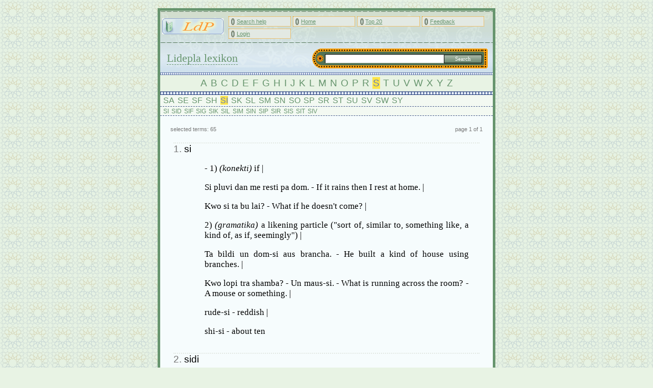

--- FILE ---
content_type: text/html; charset=UTF-8
request_url: http://www.lingwadeplaneta.info/glossword/index.php?a=list&d=24&t=dict&w1=S&w2=SI
body_size: 5785
content:
<?xml version="1.0" encoding="UTF-8"?> <!DOCTYPE html PUBLIC "-//W3C//DTD XHTML 1.1//EN" "http://www.w3.org/TR/xhtml11/DTD/xhtml11.dtd"> <html xmlns="http://www.w3.org/1999/xhtml" xml:lang="en" dir="ltr"> <head> <title>SI&#32;-&#32;Lidepla lexikon</title> <meta http-equiv="Content-Type" content="text/html; charset=UTF-8" /> <meta name="generator" content="Glossword version 1.8.3" /> <meta name="description" content="Lingwa de Planeta lexikon - multilingwa-ney onlain lexikon de LdP" /> <meta name="keywords" content="Lidepla lexikon, 0, dictionary, glossary" /> <meta name="robots" content="noarchive" /> <link rel="stylesheet" href="/glossword/css.php?t=gw-bedroom&amp;dir=ltr" type="text/css" /> <script type="text/javascript" src="/glossword/gw_temp/t/gw_bedroom/scripts.js"></script> </head> <body> <div class="gw-bedroom"> <div class="bgtop"> <div class="hr4"></div> <table cellspacing="0" cellpadding="4" border="0" width="100%"> <tbody> <tr> <td style="width:1%"> <a href="/glossword/index.php" class="plain"><img src="/glossword/gw_temp/t/gw_bedroom/logo.gif" width="120" height="31" alt="to main page"/></a> </td> <td style="text-align:center" class="xt"> <div class="navtop"><a href="/glossword/index.php?a=viewpage&amp;id=3">Search help</a>&#32;<a href="/glossword/index.php?a=viewpage&amp;id=6">Home</a>&#32;<a href="/glossword/index.php?a=viewpage&amp;id=2">Top 20</a>&#32;<a href="/glossword/index.php?a=viewpage&amp;id=1">Feedback</a>&#32;<a href="/glossword/index.php?a=viewpage&amp;id=4">Login</a></div> </td> </tr> </tbody> </table> <div class="hr4"></div> <table cellspacing="0" cellpadding="5" border="0" width="100%"> <tbody> <tr style="height:55px"> <td style="padding-left:0.6em;width:45%" class="xw"> <a href="/glossword/index.php?a=index&amp;d=24">Lidepla lexikon</a> </td> <td style="padding-right:0.6em"> <div class="box-search"> <form id="gw" action="/glossword/index.php" method="get" style="margin:0" accept-charset="utf-8" enctype="application/x-www-form-urlencoded"> <table cellspacing="0" cellpadding="0" border="0" width="100%"> <tbody> <tr> <td style="width:25px; height:39px; background: url(/glossword/gw_temp/t/gw_bedroom/srch1.png) repeat-x"></td> <td style="background: url(/glossword/gw_temp/t/gw_bedroom/srch2.png) repeat-x"> <input style="width:98%" class="input" size="28" name="q" maxlength="128" value="" /></td> <td style="background: url(/glossword/gw_temp/t/gw_bedroom/srch2.png) repeat-x;width:5%"><input class="submitok" name="search" type="submit" alt="Search" value="Search" /></td> <td style="width:11px; height:39px; background: url(/glossword/gw_temp/t/gw_bedroom/srch3.png) repeat-x"> </td> </tr> </tbody> </table> <div> <input type="hidden" name="srch[adv]" value="all" /> <input type="hidden" name="srch[by]" value="d" /> <input type="hidden" name="srch[in]" value="-1" /> <input type="hidden" name="a" value="srch" /> <input type="hidden" name="d" value="24" /> <input type="hidden" value="" name="sid" /> </div> </form> </div> </td> </tr> </tbody> </table> </div> <div style="font-size:0px;height:5px;background:#44588B url(/glossword/gw_temp/t/gw_bedroom/bg_az1.png) repeat-x"></div> <div class="az"><a href="/glossword/index.php?a=list&amp;d=24&amp;t=dict&amp;w1=A">A</a> <a href="/glossword/index.php?a=list&amp;d=24&amp;t=dict&amp;w1=B">B</a> <a href="/glossword/index.php?a=list&amp;d=24&amp;t=dict&amp;w1=C">C</a> <a href="/glossword/index.php?a=list&amp;d=24&amp;t=dict&amp;w1=D">D</a> <a href="/glossword/index.php?a=list&amp;d=24&amp;t=dict&amp;w1=E">E</a> <a href="/glossword/index.php?a=list&amp;d=24&amp;t=dict&amp;w1=F">F</a> <a href="/glossword/index.php?a=list&amp;d=24&amp;t=dict&amp;w1=G">G</a> <a href="/glossword/index.php?a=list&amp;d=24&amp;t=dict&amp;w1=H">H</a> <a href="/glossword/index.php?a=list&amp;d=24&amp;t=dict&amp;w1=I">I</a> <a href="/glossword/index.php?a=list&amp;d=24&amp;t=dict&amp;w1=J">J</a> <a href="/glossword/index.php?a=list&amp;d=24&amp;t=dict&amp;w1=K">K</a> <a href="/glossword/index.php?a=list&amp;d=24&amp;t=dict&amp;w1=L">L</a> <a href="/glossword/index.php?a=list&amp;d=24&amp;t=dict&amp;w1=M">M</a> <a href="/glossword/index.php?a=list&amp;d=24&amp;t=dict&amp;w1=N">N</a> <a href="/glossword/index.php?a=list&amp;d=24&amp;t=dict&amp;w1=O">O</a> <a href="/glossword/index.php?a=list&amp;d=24&amp;t=dict&amp;w1=P">P</a> <a href="/glossword/index.php?a=list&amp;d=24&amp;t=dict&amp;w1=R">R</a> <a class="on" href="/glossword/index.php?a=list&amp;d=24&amp;t=dict&amp;w1=S">S</a> <a href="/glossword/index.php?a=list&amp;d=24&amp;t=dict&amp;w1=T">T</a> <a href="/glossword/index.php?a=list&amp;d=24&amp;t=dict&amp;w1=U">U</a> <a href="/glossword/index.php?a=list&amp;d=24&amp;t=dict&amp;w1=V">V</a> <a href="/glossword/index.php?a=list&amp;d=24&amp;t=dict&amp;w1=W">W</a> <a href="/glossword/index.php?a=list&amp;d=24&amp;t=dict&amp;w1=X">X</a> <a href="/glossword/index.php?a=list&amp;d=24&amp;t=dict&amp;w1=Y">Y</a> <a href="/glossword/index.php?a=list&amp;d=24&amp;t=dict&amp;w1=Z">Z</a><br /></div> <div style="font-size:0px;height:7px;background:#44588B url(/glossword/gw_temp/t/gw_bedroom/bg_az2.png) repeat-x"></div><div class="aazz"><a href="/glossword/index.php?a=list&amp;d=24&amp;t=dict&amp;w1=S&amp;w2=SA">SA</a> <a href="/glossword/index.php?a=list&amp;d=24&amp;t=dict&amp;w1=S&amp;w2=SE">SE</a> <a href="/glossword/index.php?a=list&amp;d=24&amp;t=dict&amp;w1=S&amp;w2=SF">SF</a> <a href="/glossword/index.php?a=list&amp;d=24&amp;t=dict&amp;w1=S&amp;w2=SH">SH</a> <a class="on" href="/glossword/index.php?a=list&amp;d=24&amp;t=dict&amp;w1=S&amp;w2=SI">SI</a> <a href="/glossword/index.php?a=list&amp;d=24&amp;t=dict&amp;w1=S&amp;w2=SK">SK</a> <a href="/glossword/index.php?a=list&amp;d=24&amp;t=dict&amp;w1=S&amp;w2=SL">SL</a> <a href="/glossword/index.php?a=list&amp;d=24&amp;t=dict&amp;w1=S&amp;w2=SM">SM</a> <a href="/glossword/index.php?a=list&amp;d=24&amp;t=dict&amp;w1=S&amp;w2=SN">SN</a> <a href="/glossword/index.php?a=list&amp;d=24&amp;t=dict&amp;w1=S&amp;w2=SO">SO</a> <a href="/glossword/index.php?a=list&amp;d=24&amp;t=dict&amp;w1=S&amp;w2=SP">SP</a> <a href="/glossword/index.php?a=list&amp;d=24&amp;t=dict&amp;w1=S&amp;w2=SR">SR</a> <a href="/glossword/index.php?a=list&amp;d=24&amp;t=dict&amp;w1=S&amp;w2=ST">ST</a> <a href="/glossword/index.php?a=list&amp;d=24&amp;t=dict&amp;w1=S&amp;w2=SU">SU</a> <a href="/glossword/index.php?a=list&amp;d=24&amp;t=dict&amp;w1=S&amp;w2=SV">SV</a> <a href="/glossword/index.php?a=list&amp;d=24&amp;t=dict&amp;w1=S&amp;w2=SW">SW</a> <a href="/glossword/index.php?a=list&amp;d=24&amp;t=dict&amp;w1=S&amp;w2=SY">SY</a><br /></div><div class="aaazzz"><a href="/glossword/index.php?a=list&amp;d=24&amp;t=dict&amp;w1=S&amp;w2=SI&amp;w3=SI">SI</a> <a href="/glossword/index.php?a=list&amp;d=24&amp;t=dict&amp;w1=S&amp;w2=SI&amp;w3=SID">SID</a> <a href="/glossword/index.php?a=list&amp;d=24&amp;t=dict&amp;w1=S&amp;w2=SI&amp;w3=SIF">SIF</a> <a href="/glossword/index.php?a=list&amp;d=24&amp;t=dict&amp;w1=S&amp;w2=SI&amp;w3=SIG">SIG</a> <a href="/glossword/index.php?a=list&amp;d=24&amp;t=dict&amp;w1=S&amp;w2=SI&amp;w3=SIK">SIK</a> <a href="/glossword/index.php?a=list&amp;d=24&amp;t=dict&amp;w1=S&amp;w2=SI&amp;w3=SIL">SIL</a> <a href="/glossword/index.php?a=list&amp;d=24&amp;t=dict&amp;w1=S&amp;w2=SI&amp;w3=SIM">SIM</a> <a href="/glossword/index.php?a=list&amp;d=24&amp;t=dict&amp;w1=S&amp;w2=SI&amp;w3=SIN">SIN</a> <a href="/glossword/index.php?a=list&amp;d=24&amp;t=dict&amp;w1=S&amp;w2=SI&amp;w3=SIP">SIP</a> <a href="/glossword/index.php?a=list&amp;d=24&amp;t=dict&amp;w1=S&amp;w2=SI&amp;w3=SIR">SIR</a> <a href="/glossword/index.php?a=list&amp;d=24&amp;t=dict&amp;w1=S&amp;w2=SI&amp;w3=SIS">SIS</a> <a href="/glossword/index.php?a=list&amp;d=24&amp;t=dict&amp;w1=S&amp;w2=SI&amp;w3=SIT">SIT</a> <a href="/glossword/index.php?a=list&amp;d=24&amp;t=dict&amp;w1=S&amp;w2=SI&amp;w3=SIV">SIV</a><br /></div><div class="box"><div class="inlinetable"> <table cellspacing="4" cellpadding="0" border="0" width="100%"> <tbody> <tr class="gray xt"> <td style="width:20%;text-align:left">selected terms: 65</td> <td class="center"> <div class="navpages">&#160;</div> </td> <td style="width:20%;text-align:right">page 1 of 1</td> </tr> </tbody> </table>  <dl class="termlist"> <dt class="termpreview"><span class="gray">1.</span> si</dt> <dd class="defnpreview"><div class="defnblock"><div class="defn"><p> - 1) <i>(konekti)</i> if | </p><p>Si pluvi dan me resti pa dom. - If it rains then I rest at home. | </p><p>Kwo si ta bu lai? - What if he doesn't come? | </p><p>2) <i>(gramatika)</i> a likening particle ("sort of, similar to, something like, a kind of, as if, seemingly") | </p><p>Ta bildi un dom-si aus brancha. - He built a kind of house using branches. | </p><p>Kwo lopi tra shamba? - Un maus-si. - What is running across the room? - A mouse or something. | </p><p>rude-si - reddish | </p><p>shi-si - about ten</p></div></div></dd> <dt class="termpreview"><span class="gray">2.</span> sidi</dt> <dd class="defnpreview"><div class="defnblock"><div class="defn"><p> - <i>(zwo)</i> sit | </p><p><b>en-sidi</b> - <i>(zwo)</i> sit down | </p><p><b>sidika</b> - <i>(kwo)</i> seat (object for sitting or connected with sitting)</p></div></div></dd> <dt class="termpreview"><span class="gray">3.</span> sidra</dt> <dd class="defnpreview"><div class="defnblock"><div class="defn"><p> - <i>(kwo)</i> cider</p></div></div></dd> <dt class="termpreview"><span class="gray">4.</span> siferblat</dt> <dd class="defnpreview"><div class="defnblock"><div class="defn"><p> - <i>(kwo)</i> dial (a graduated, circular scale over which a needle moves to show a measurement); (clock) face | </p><p><i>German</i></p></div></div></dd> <dt class="termpreview"><span class="gray">5.</span> sifra</dt> <dd class="defnpreview"><div class="defnblock"><div class="defn"><p> - <i>(kwo)</i> cipher (a numeric character), digit, figure | </p><p>arabi sifra - Arabic numerals | </p><p><b>sifra(-ney)</b> - <i>(kwel)</i> digital (numerical)</p></div></div></dd> <dt class="termpreview"><span class="gray">6.</span> sifta</dt> <dd class="defnpreview"><div class="defnblock"><div class="defn"><p> - <i>(kwo)</i> sieve (device) | </p><p><b>sifti</b> - <i>(zwo)</i> sieve, sift | </p><p><b>sifting</b> - <i>(kwo)</i> sieve, sift, screening</p></div></div></dd> <dt class="termpreview"><span class="gray">7.</span> sigara</dt> <dd class="defnpreview"><div class="defnblock"><div class="defn"><p> - <i>(kwo)</i> cigar</p></div></div></dd> <dt class="termpreview"><span class="gray">8.</span> sigareta</dt> <dd class="defnpreview"><div class="defnblock"><div class="defn"><p> - <i>(kwo)</i> cigarette | </p><p><b>sigaretadan</b> - <i>(zwo)</i> cigarette-case</p></div></div></dd> <dt class="termpreview"><span class="gray">9.</span> sigla</dt> <dd class="defnpreview"><div class="defnblock"><div class="defn"><p> - <i>(kwo)</i> seal (signet, its impression, etc. - <i>cf.</i> "fok") | </p><p><b>sigli</b> - <i>(zwo)</i> seal</p></div></div></dd> <dt class="termpreview"><span class="gray">10.</span> signa</dt> <dd class="defnpreview"><div class="defnblock"><div class="defn"><p> - <i>(kwo)</i> sign; token | </p><p>pa signa de koysa - as a token/sign of smth | </p><p><b>signi</b> - <i>(zwo)</i> do/give a sign (<i>cf.</i> "signati") | </p><p><b>signika</b> - <i>(kwo)</i> insignia; badge, pin</p></div></div></dd> <dt class="termpreview"><span class="gray">11.</span> signal</dt> <dd class="defnpreview"><div class="defnblock"><div class="defn"><p> - <i>(kwo)</i> signal | </p><p><b>signali</b> - <i>(zwo)</i> signal, give a signal</p></div></div></dd> <dt class="termpreview"><span class="gray">12.</span> signati</dt> <dd class="defnpreview"><div class="defnblock"><div class="defn"><p> - <i>(zwo)</i> sign (write one's signature) | </p><p>signati-ney e sigli-ney - signed and sealed | </p><p><b>signatura</b> - <i>(kwo)</i> signature</p></div></div></dd> <dt class="termpreview"><span class="gray">13.</span> signifi</dt> <dd class="defnpreview"><div class="defnblock"><div class="defn"><p> - <i>(zwo)</i> signify, mean, stand for | </p><p><b>signifa</b> - <i>(kwo)</i> meaning | </p><p><b>signifaful</b> - <i>(kwel)</i> significant (carrying meaning; having a covert or hidden meaning) | </p><p><i>Syn.:</i> maini</p></div></div></dd> <dt class="termpreview"><span class="gray">14.</span> sigure</dt> <dd class="defnpreview"><div class="defnblock"><div class="defn"><p> - <i>(kwel)</i> confident or connected with confidence, sure, secure and certain, safe, reliable, dependable | </p><p>sigure om swa selfa, swa-sigure - sure of oneself, self-confident | </p><p>sigure om sukses - confident of success | </p><p>sigure plasa - safe place | </p><p>sigure vos - confident / steady voice | </p><p>sigure metoda - sure method | </p><p>sigure handa - sure hand | </p><p>fo sta sigure - just in case | </p><p><b>sigurem</b> - <i>(komo)</i> confidently, with confidence | </p><p><b>siguritaa</b> - <i>(kwo)</i> confidence, assurance; reliability | </p><p>swa-siguritaa - self-reliance | </p><p><b>sigurisi</b> - <i>(zwo)</i> ensure, assure, secure; insure | </p><p>sigurisi swa - secure oneself, insure oneself | </p><p><b>sigurisa</b> - <i>(kwo)</i> guaranteeing, securing, ensuring; insurance</p></div></div></dd> <dt class="termpreview"><span class="gray">15.</span> sikada</dt> <dd class="defnpreview"><div class="defnblock"><div class="defn"><p> - <i>(kwo)</i> cicada</p></div></div></dd> <dt class="termpreview"><span class="gray">16.</span> sikin</dt> <dd class="defnpreview"><div class="defnblock"><div class="defn"><p> - <i>(kwo)</i> knife | </p><p><b>sikin do kalam</b> - <i>(kwo)</i> penknife | </p><p><i>Arabic</i></p></div></div></dd> <dt class="termpreview"><span class="gray">17.</span> sikla</dt> <dd class="defnpreview"><div class="defnblock"><div class="defn"><p> - <i>(kwo)</i> cycle</p></div></div></dd> <dt class="termpreview"><span class="gray">18.</span> sikom</dt> <dd class="defnpreview"><div class="defnblock"><div class="defn"><p> - <i>(unisi)</i> since, because, as, considering that <i>(at the beginning of a clause)</i> | </p><p>Me bu yao-te shwo to a yu, bat sikom yu selfa begin sey kunshwosa, yu mus jan, ke yu hi es nofelise. - I didn't want to tell it to you, but since you yourself began this conversation, you must know that it's you who is unhappy.</p></div></div></dd> <dt class="termpreview"><span class="gray">19.</span> silaba</dt> <dd class="defnpreview"><div class="defnblock"><div class="defn"><p> - <i>(kwo)</i> syllable | </p><p><i>Spanish</i></p></div></div></dd> <dt class="termpreview"><span class="gray">20.</span> silda</dt> <dd class="defnpreview"><div class="defnblock"><div class="defn"><p> - <i>(kwo)</i> herring | </p><p><i>Icelandic</i></p></div></div></dd> <dt class="termpreview"><span class="gray">21.</span> silensi</dt> <dd class="defnpreview"><div class="defnblock"><div class="defn"><p> - <i>(zwo)</i> be/keep silent; keep silence | </p><p><b>silensa</b> - <i>(kwo)</i> silence | </p><p><b>silensa-ney (silense)</b> - <i>(kwel)</i> silent | </p><p><b>silensishil</b> - <i>(kwel)</i> taciturn, silent, reserved</p></div></div></dd> <dt class="termpreview"><span class="gray">22.</span> silinda</dt> <dd class="defnpreview"><div class="defnblock"><div class="defn"><p> - <i>(kwo)</i> cylinder</p></div></div></dd> <dt class="termpreview"><span class="gray">23.</span> silka</dt> <dd class="defnpreview"><div class="defnblock"><div class="defn"><p> - <i>(kwo)</i> silk</p></div></div></dd> <dt class="termpreview"><span class="gray">24.</span> silya</dt> <dd class="defnpreview"><div class="defnblock"><div class="defn"><p> - <i>(kwo)</i> eyelash; <i>(biol.)</i> cilium, cilia | </p><p>elay longe silya bin pinti-ney - her long eyelashes were painted</p></div></div></dd> <dt class="termpreview"><span class="gray">25.</span> sima</dt> <dd class="defnpreview"><div class="defnblock"><div class="defn"><p> - <i>(kwo)</i> top, apex, summit</p></div></div></dd> <dt class="termpreview"><span class="gray">26.</span> simbol</dt> <dd class="defnpreview"><div class="defnblock"><div class="defn"><p> - <i>(kwo)</i> symbol | </p><p><b>simbolike</b> - <i>(kwel)</i> symbolic | </p><p><b>simboli</b> - <i>(zwo)</i> symbolize</p></div></div></dd> <dt class="termpreview"><span class="gray">27.</span> simile</dt> <dd class="defnpreview"><div class="defnblock"><div class="defn"><p> - <i>(kwel)</i> similar, alike | </p><p>jen-simile - resembling a human being | </p><p><b>similitaa</b> - <i>(kwo)</i> likeness, resemblance, similarity, similitude | </p><p><b>simili</b> - <i>(zwo)</i> be similar; resemble | </p><p>lu simili suy mata - he resembles his mother | </p><p><b>similisi</b> - <i>(zwo)</i> liken | </p><p><b>nosimile</b> - <i>(kwel)</i> dissimilar, unlike</p></div></div></dd> <dt class="termpreview"><span class="gray">28.</span> simple</dt> <dd class="defnpreview"><div class="defnblock"><div class="defn"><p> - <i>(kwel)</i> simple | </p><p><b>simplitaa</b> - <i>(kwo)</i> simplicity | </p><p><b>simplisi</b> - <i>(zwo)</i> simplify <i>(tr.)</i> | </p><p><b>simplisa</b> - <i>(kwo)</i> simplification | </p><p><b>simplem (sim)</b> - <i>(komo)</i> simply; just | </p><p>Me sim bu jan. - I just don't know.</p></div></div></dd> <dt class="termpreview"><span class="gray">29.</span> simti</dt> <dd class="defnpreview"><div class="defnblock"><div class="defn"><p> - <i>(zwo)</i> shrink, shrivel, cower | </p><p><i>Hindi</i></p></div></div></dd> <dt class="termpreview"><span class="gray">30.</span> simuli</dt> <dd class="defnpreview"><div class="defnblock"><div class="defn"><p> - <i>(zwo)</i> feign; simulate | </p><p><b>simula</b> - <i>(kwo)</i> simulation | </p><p><b>simuli-sha</b> - <i>(kwo)</i> simulator (person); malingerer | </p><p><b>simuler</b> - <i>(kwo)</i> simulator (device)</p></div></div></dd> <dt class="termpreview"><span class="gray">31.</span> sin</dt> <dd class="defnpreview"><div class="defnblock"><div class="defn"><p> - <i>(konekti)</i> without | </p><p><i>(syao)</i> "-less" | </p><p><b>sinsensu-ney</b> - <i>(kwel)</i> senseless | </p><p><b>singola-ney</b> - <i>(kwel)</i> aimless</p></div></div></dd> <dt class="termpreview"><span class="gray">32.</span> sina</dt> <dd class="defnpreview"><div class="defnblock"><div class="defn"><p> - <i>(kwo)</i> breast; bosom | </p><p><i>Hindi</i></p></div></div></dd> <dt class="termpreview"><span class="gray">33.</span> sinap</dt> <dd class="defnpreview"><div class="defnblock"><div class="defn"><p> - <i>(kwo)</i> mustard | </p><p><i>Swedish</i></p></div></div></dd> <dt class="termpreview"><span class="gray">34.</span> single</dt> <dd class="defnpreview"><div class="defnblock"><div class="defn"><p> - <i>(kwel)</i> single (consisting of one part/aspect; undivided; individual and distinct - <i>cf.</i> "sole") | </p><p>single tota - a single whole | </p><p>single shamba - a single room | </p><p><b>single forma, singlika</b> - <i>(kwo)</i> singular (gram.) | </p><p><b>singla</b> - <i>(kwo)</i> single</p></div></div></dd> <dt class="termpreview"><span class="gray">35.</span> sinian</dt> <dd class="defnpreview"><div class="defnblock"><div class="defn"><p> - <i>(zwo)</i> miss (to feel the absence of someone or something, sometimes with regret), yearn, pine | </p><p>Me sinian om yu. - I miss you. | </p><p>Ta sinian om dom. - He is homesick. | </p><p><i>Mandarin</i></p></div></div></dd> <dt class="termpreview"><span class="gray">36.</span> sinior</dt> <dd class="defnpreview"><div class="defnblock"><div class="defn"><p> - <i>(kwo)</i> sir, gentleman (a polite form of addressing or naming a male) | </p><p><i>See also:</i> madam</p></div></div></dd> <dt class="termpreview"><span class="gray">37.</span> sinjen-ney</dt> <dd class="defnpreview"><div class="defnblock"><div class="defn"><p> - <i>(kwo)</i> empty of people, lonely, desolate</p></div></div></dd> <dt class="termpreview"><span class="gray">38.</span> sinki</dt> <dd class="defnpreview"><div class="defnblock"><div class="defn"><p> - <i>(zwo)</i> sink (submerge; subside; go down slowly) | </p><p>sinki fas in kushen - bury one's face in the pillow | </p><p><b>sinka</b> - <i>(kwo)</i> sinking, submersion, submergence</p></div></div></dd> <dt class="termpreview"><span class="gray">39.</span> sinnamba-ney</dt> <dd class="defnpreview"><div class="defnblock"><div class="defn"><p> - <i>(kwel)</i> innumerable | </p><p>(Origin: sin+namba+ney)</p></div></div></dd> <dt class="termpreview"><span class="gray">40.</span> sinonim</dt> <dd class="defnpreview"><div class="defnblock"><div class="defn"><p> - <i>(kwo)</i> synonym </p></div></div></dd> <dt class="termpreview"><span class="gray">41.</span> sinsere</dt> <dd class="defnpreview"><div class="defnblock"><div class="defn"><p> - <i>(kwel)</i> sincere (not feigned, genuine) | </p><p><b>sinseritaa</b> - <i>(kwo)</i> sincerity</p></div></div></dd> <dt class="termpreview"><span class="gray">42.</span> sintes</dt> <dd class="defnpreview"><div class="defnblock"><div class="defn"><p> - <i>(kwo)</i> synthesis | </p><p><i>French</i></p></div></div></dd> <dt class="termpreview"><span class="gray">43.</span> sinua</dt> <dd class="defnpreview"><div class="defnblock"><div class="defn"><p> - <i>(kwo)</i> convolution, sinuosity | </p><p>brein-sinua - brain convolution(s)</p></div></div></dd> <dt class="termpreview"><span class="gray">44.</span> sinus</dt> <dd class="defnpreview"><div class="defnblock"><div class="defn"><p> - <i>(kwo)</i> sine <i>(math.)</i></p></div></div></dd> <dt class="termpreview"><span class="gray">45.</span> sipi</dt> <dd class="defnpreview"><div class="defnblock"><div class="defn"><p> - <i>(zwo)</i> pour (about granular solid) | </p><p><i>Russian</i></p></div></div></dd> <dt class="termpreview"><span class="gray">46.</span> siringa</dt> <dd class="defnpreview"><div class="defnblock"><div class="defn"><p> - <i>(kwo)</i> syringe | </p><p><i>Italian</i></p></div></div></dd> <dt class="termpreview"><span class="gray">47.</span> sirke</dt> <dd class="defnpreview"><div class="defnblock"><div class="defn"><p> - <i>(komo)</i> approximately, about, around | </p><p>dar he ye sirke dwashi jen - there were about 20 people | </p><p>sirke mil dolar - around 1000 dollars</p></div></div></dd> <dt class="termpreview"><span class="gray">48.</span> sirkuita</dt> <dd class="defnpreview"><div class="defnblock"><div class="defn"><p> - <i>(kwo)</i> (electric) circuit | </p><p>kurte sirkuita - short circuit</p></div></div></dd> <dt class="termpreview"><span class="gray">49.</span> sirkula</dt> <dd class="defnpreview"><div class="defnblock"><div class="defn"><p> - <i>(kwo)</i> circle (<i>also</i> group of persons) | </p><p><b>sirkula-ney (sirkule)</b> - <i>(kwel)</i> circular | </p><p><b>sirkulalinia</b> - <i>(kwo)</i> circumference</p></div></div></dd> <dt class="termpreview"><span class="gray">50.</span> sirkuli</dt> <dd class="defnpreview"><div class="defnblock"><div class="defn"><p> - <i>(zwo)</i> circulate | </p><p><b>sirkuling</b> - <i>(kwo)</i> circulation (<i>also</i> "sirkulasion")</p></div></div></dd> <dt class="termpreview"><span class="gray">51.</span> sirkum</dt> <dd class="defnpreview"><div class="defnblock"><div class="defn"><p> - <i>(konekti-komo)</i> around | </p><p>sirkum dom - around the house | </p><p>kan sirkum - to look around | </p><p><b>sirkumi</b> - <i>(zwo)</i> encircle, surround | </p><p><b>sirkuma</b> - <i>(kwo)</i> encirclement | </p><p><b>sirkumlok, lo sirkum</b> - <i>(kwo)</i> surroundings</p></div></div></dd> <dt class="termpreview"><span class="gray">52.</span> sirkus</dt> <dd class="defnpreview"><div class="defnblock"><div class="defn"><p> - <i>(kwo)</i> circus</p></div></div></dd> <dt class="termpreview"><span class="gray">53.</span> sirop</dt> <dd class="defnpreview"><div class="defnblock"><div class="defn"><p> - <i>(kwo)</i> syrup</p></div></div></dd> <dt class="termpreview"><span class="gray">54.</span> sisma</dt> <dd class="defnpreview"><div class="defnblock"><div class="defn"><p> - <i>(kwo)</i> earthquake (<i>also</i> "ardatrema")</p></div></div></dd> <dt class="termpreview"><span class="gray">55.</span> sista</dt> <dd class="defnpreview"><div class="defnblock"><div class="defn"><p> - <i>(kwo)</i> sister</p></div></div></dd> <dt class="termpreview"><span class="gray">56.</span> sistason</dt> <dd class="defnpreview"><div class="defnblock"><div class="defn"><p> - <i>(kwo)</i> nephew (sister's son) | </p><p>(Origin: sista+son)</p></div></div></dd> <dt class="termpreview"><span class="gray">57.</span> sistema</dt> <dd class="defnpreview"><div class="defnblock"><div class="defn"><p> - <i>(kwo)</i> system</p></div></div></dd> <dt class="termpreview"><span class="gray">58.</span> sit</dt> <dd class="defnpreview"><div class="defnblock"><div class="defn"><p> - <i>(kwanto)</i> six (6) | </p><p><b>sitshi</b> - sixty | </p><p><b>sitsto</b> - six hundred | </p><p><i>Arabic</i></p></div></div></dd> <dt class="termpreview"><span class="gray">59.</span> sitata</dt> <dd class="defnpreview"><div class="defnblock"><div class="defn"><p> - <i>(kwo)</i> quotation, citation | </p><p><b>sitati</b> - <i>(zwo)</i> cite, quote</p></div></div></dd> <dt class="termpreview"><span class="gray">60.</span> sitdi</dt> <dd class="defnpreview"><div class="defnblock"><div class="defn"><p> - <i>(kwo)</i> Saturday</p></div></div></dd> <dt class="termpreview"><span class="gray">61.</span> siti</dt> <dd class="defnpreview"><div class="defnblock"><div class="defn"><p> - <i>(kwo)</i> city (most ancient part of a town; the financial and commercial center; municipality - <i>cf.</i> "urba")</p></div></div></dd> <dt class="termpreview"><span class="gray">62.</span> sitisen</dt> <dd class="defnpreview"><div class="defnblock"><div class="defn"><p> - <i>(kwo)</i> citizen (person that is a legally recognized as a member of a state) | </p><p><i>Syn.:</i> statayuan</p></div></div></dd> <dt class="termpreview"><span class="gray">63.</span> situasion</dt> <dd class="defnpreview"><div class="defnblock"><div class="defn"><p> - <i>(kwo)</i> situation | </p><p><b>situasion-ney</b> - <i>(kwel)</i> situational</p></div></div></dd> <dt class="termpreview"><span class="gray">64.</span> sivile</dt> <dd class="defnpreview"><div class="defnblock"><div class="defn"><p> - <i>(kwel)</i> civil (pertaining to a citizen and his rights; not military or ecclesiastical), civic, civilian | </p><p><b>sivila</b> - <i>(kwo)</i> civilian</p></div></div></dd> <dt class="termpreview"><span class="gray">65.</span> sivilisi</dt> <dd class="defnpreview"><div class="defnblock"><div class="defn"><p> - <i>(zwo)</i> civilize | </p><p><b>sivilisa</b> - <i>(kwo)</i> civilization</p></div></div></dd> </dl>  </div></div>  <div class="hr2"></div> <table cellspacing="0" cellpadding="4" border="0" width="100%"> <tbody> <tr class="xt gray center" style="background:#F3F9F2"> <td> <div class="navpages">&#160;</div> </td> </tr> </tbody> </table> <div class="bgbottom"> <table cellspacing="0" cellpadding="7" border="0" width="100%"> <tbody> <tr class="gray" style="height:35px;vertical-align:middle"> <td class="xq" style="width:25%;text-align:left"> <img style="vertical-align:bottom" src="/glossword/gw_temp/t/gw_bedroom/16_icon_toleft.png" width="16" height="16" alt="" />&#160;<a href="/glossword/index.php"><b>to main page</b></a> </td> <td class="xt" style="text-align:center"><a href="/glossword/index.php?a=viewpage&amp;id=3">Search help</a> �&#32;<a href="/glossword/index.php?a=viewpage&amp;id=6">Home</a> �&#32;<a href="/glossword/index.php?a=viewpage&amp;id=2">Top 20</a> �&#32;<a href="/glossword/index.php?a=viewpage&amp;id=1">Feedback</a> �&#32;<a href="/glossword/index.php?a=viewpage&amp;id=4">Login</a></td> <td class="xq" style="width:25%;text-align:right"> <img style="vertical-align:bottom" src="/glossword/gw_temp/t/gw_bedroom/16_icon_totop.png" width="16" height="16" alt="" />&#160;<a href="#" onclick="scroll(0,0);return false"><b>top of page</b></a> </td> </tr> </tbody> </table> <div class="hr4"></div> <table cellspacing="0" cellpadding="10" border="0" width="100%"> <tbody> <tr style="vertical-align:middle" class="gray xq"> <td style="width:35%;text-align:left">&#169; 2007 <a href="mailto:gnwu@wsq.com" onmouseover="this.href='mai'+'lto'+':l-'+'d-p'+'@in'+'box'+'.ru'">Dmitry Ivanov, Anastasia Lysenko</a></td> <td style="text-align:center">  <a href="#" onclick="nw('http://validator.w3.org/check?uri=http://lingwadeplaneta.info%2Fglossword%2Findex.php%3Fa%3Dlist%26d%3D24%26t%3Ddict%26w1%3DS%26w2%3DSI;ss=1');return false">XHTML</a> | <a href="#" onclick="nw('http://jigsaw.w3.org/css-validator/validator?uri=http%3A%2F%2Flingwadeplaneta.info%2Fglossword%2Findex.php&amp;warning=2&amp;profile=css2&amp;usermedium=all');return false">CSS</a> </td>  <td style="width:35%;text-align:right">Powered&#160;by <a href="http://glossword.info/">Glossword</a>&#160;1.8.3</td> </tr> </tbody> </table> <div class="hr4"></div> </div> </div> </body></html>

--- FILE ---
content_type: text/css; charset=UTF-8
request_url: http://www.lingwadeplaneta.info/glossword/css.php?t=gw-bedroom&dir=ltr
body_size: 2159
content:
 acronym{cursor:help;border-bottom:1px dashed #000;font-style:italic;color:#455;background:transparent}code{font:100% 'courier new',courier,monospace;color:#C00;background:transparent}img{border:0}label,select{cursor:pointer}tt{color:#808;background:transparent;font:105% "courier new",courier,monospace}td.disabled{font:80% "courier new",courier,monospace;color:#888;background:#F3F3F3;border:#777 1px solid;padding:1px}ul.noindent{padding:0;margin:0 0 0 2em}ul.dictlist{list-style:square;color:#777;background:transparent;padding:0;margin-left:1.5em}ul.dictlist li{margin-top:0.2em;font:71% verdana,arial,helvetica,sans-serif}a.plain,a:visited.plain,a:hover.plain{text-decoration:underline;border:none}.blc{display:block}.defnblock{margin:0;padding:0 2em 1em 2em;width:auto}ol.defnblock{margin-left:1.5em}.defnpreview .defnblock,.defnpreview .defnnote{font-size:106%}.highlight{color:#000;background:#FE9}.imgLeft{float:left}.imgRight{float:right}.linkmark{font-family:arial,sans-serif;color:#090;background:transparent}.stress{color:#C30;background:transparent}.underline{text-decoration:underline}.nobr{white-space:nowrap}.center{text-align:center;margin:0 auto}.xm{font:80% verdana,arial,sans-serif}.inlinetable{line-height:100%;width:100%;margin:0}.black{color:#000;background:transparent}.gray{color:#777;background:transparent}.red{color:#E30;background:transparent}.green{color:#3B0;background:transparent}.blue{color:#33F;background:transparent}form{margin:0;padding:0}input.input{font:75% 'courier new',courier,monospace;width:99%;color:#000;background:#FFF;border-top:#7B9CBC 1px solid;border-left:#7B9CBC 1px solid;border-right:#A0D0EC 1px solid;border-bottom:#A0D0EC 1px solid}select.input{font:75% 'courier new',courier,monospace;width:99%}input.input50,select.input50{font:75% 'courier new',courier,monospace;width:50%;border-top:#7B9CBC 1px solid;border-left:#7B9CBC 1px solid;border-right:#A0D0EC 1px solid;border-bottom:#A0D0EC 1px solid}textarea.input{font:75% 'courier new',courier,monospace;width:99%;color:#000;background:#FEFEFE;overflow:auto;border-top:#7B9CBC 1px solid;border-left:#7B9CBC 1px solid;border-right:#A0D0EC 1px solid;border-bottom:#A0D0EC 1px solid}table.gw2TableFieldset{border-spacing:2px;border-collapse:separate}table.gw2TableFieldset tr{vertical-align:top}table.gw2TableFieldset table{font-size:100%}table.gw2TableFieldset td.td1,table.gw2TableFieldset td.td2{padding:1px;font:70% verdana,sans-serif}table.gw2TableFieldset td.td1{text-align:right}table.gw2TableFieldset td.td2,table.gw2TableFieldset td.disabled{text-align:left}table.gw2TableFieldset td.tdinput,table.gw2TableFieldset td.td1 .input,table.gw2TableFieldset td.td1 .input50,table.gw2TableFieldset td.td2 .input,table.gw2TableFieldset td.td2 .input50{font-size:110%}.table-cells td{text-align:left}table.tbl-browse tr{vertical-align:top}body{text-align:center;padding:1em;margin:0;color:#000;background:#E8F3E4 url(/glossword/gw_temp/t/gw_bedroom/bg_body.png);cursor:default}.gw-bedroom{text-align:left;margin:0 auto;font-size:100%;width:652px;border:5px solid #67956E}.gw-bedroom .az{font:120% arial,sans-serif;margin:0;padding:5px;text-align:center;color:#000;background:#E8F3E4}.gw-bedroom .az a,.gw-bedroom .az a:visited{padding:1px;border:none}.gw-bedroom .aazz{font:100% arial,sans-serif;padding:2px 5px;border-bottom:1px dashed #44588B;background:#F3F9F2;height:1.1em}.gw-bedroom .aaazzz{font:75% arial,sans-serif;padding:2px 5px;border-bottom:1px dashed #44588B;background:#F3F9F2;height:1.1em}.gw-bedroom .aazz a,.gw-bedroom .aazz a:visited,.gw-bedroom .aaazzz a,.gw-bedroom .aaazzz a:visited{border:none;margin:1px}.gw-bedroom .xq{font:61% verdana,arial,sans-serif}.gw-bedroom .xw{font:140% georgia,"times new roman",serif}.gw-bedroom .xr{font:bold 91% verdana,arial,sans-serif}.gw-bedroom .xt{font:71% verdana,arial,sans-serif}.gw-bedroom .xu{font:90% verdana,arial,sans-serif}.gw-bedroom .date{font:100% 'trebuchet ms',arial,sans-serif;color:#44588B;background:#E7F1F8}.gw-bedroom .hr2{height:1px;font-size:0px;border-top:#E7F1F8 1px solid;background:#E7F1F8}.gw-bedroom .hr3{height:1px;font-size:0px;border-top:#F3F9F2 1px solid;background:#F3F9F2}.gw-bedroom .hr4{height:5px;font-size:0px;border-top:#E3E9E3 0px solid;background:url(/glossword/gw_temp/t/gw_bedroom/bg_hr4.png) repeat-x}.gw-bedroom .hr5{height:1px;font-size:0px;border-top:#E8F3E4 1px solid;background:#E8F3E4}.gw-bedroom h3{font:bold 75% verdana,arial,sans-serif;color:#44588B;background:#E3E9E3;margin:0;padding:4px}.gw-bedroom h4{font:bold 90% tahoma,arial,sans-serif;color:#F3F9F2;background:#F49900 url(/glossword/gw_temp/t/gw_bedroom/bg_h4.png) repeat-x;margin:0;padding:0.5em}.gw-bedroom h5{font:bold 100% tahoma,arial,sans-serif;color:#44588B;background:transparent;margin:0.5em 0 -0.5em 0;padding:0}.gw-bedroom a{color:#67956E;background:transparent;text-decoration:none;border-bottom:1px dashed #67956E}.gw-bedroom a:visited{color:#67956E;background:transparent;text-decoration:none;border-bottom:1px dashed #67956E}.gw-bedroom a:hover{color:#607DC5;background:transparent;text-decoration:none;border-bottom:1px solid #607DC5}.gw-bedroom a:active{color:#FFE547;background:transparent;text-decoration:none}.gw-bedroom a.on,a:active.on,a:visited.on{color:#607DC5;background:#FFE547;text-decoration:none}.gw-bedroom a.plain{text-decoration:none;border:none}.gw-bedroom dl.termlist dt{margin:0.2em 0.5em 0 0.5em;border-top:#E3E9E3 2px dotted}.gw-bedroom dl.termlist dd{text-align:justify;margin:0 1em 1em 2.5em}.gw-bedroom dl.termlist dt{font:120% "arial unicode ms",arial,helvetica,sans-serif}.gw-bedroom .catalog{color:#999;background:transparent}.gw-bedroom .catalog dd{margin-left:1em}.gw-bedroom .catalog dt{margin-top:0}.gw-bedroom .catalog .xr{font:bold 86% tahoma,arial,sans-serif;color:#555;margin-top:0.5em}.gw-bedroom th.gw{color:#67956E;background:#E8F3E4 url(/glossword/gw_temp/t/gw_bedroom/bg_th.png);font:bold 71% tahoma,arial,sans-serif}.gw-bedroom .profile dt{font-size:80%;margin:1em 0;color:#987}.term{color:#44588B;background:transparent;font:175% georgia,"times new roman",serif}.termpreview{font:100% "arial unicode ms",arial,helvetica,sans-serif}.defnpreview{font:95% "arial unicode ms",arial,helvetica,sans-serif}.trsp{color:#777;background:transparent;font:100% 'lucida sans unicode',sans-serif}.abbr{color:#777;background:transparent;font:bold 100% verdana,arial,sans-serif}.trns{color:#5A0;background:transparent;font:bold 100% "arial unicode ms",arial,sans-serif}.defn{margin:0 0 0 1em;font:106% "times new roman",serif;text-align:justify}ol.defnblock li .defn{margin:0}.defnblock{margin:0;padding:0 1em 1em 1em;width:auto}ol.defnblock{margin-left:1em}.defnnote{font:90% "arial unicode ms",arial,helvetica,sans-serif}div.defn p{margin-bottom:0}.gwsrc,.gwsyn,.gwantonym,.gwsee,.gwaddress,.gwphone{font:106% "times new roman",serif}.gwusg{font:100% "times new roman",serif;color:#987;background:transparent;margin:-0.4em 0 0 2em}.gwusg dl{margin:0 0 0.5em 0}.gwvar{color:#336;background:#F8F8F8}.submitcancel{cursor:pointer;padding:2px;border:#C7C4A9 1px solid;width:75px;color:#000;background:#F0F0EB;font:8pt "microsoft sans serif","ms sans serif",serif}.submitok{cursor:pointer;padding:2px;border:#000 1px solid;width:75px;color:#FEFEFF;background:#67956E url(/glossword/gw_temp/t/gw_bedroom/bg_b.png);font:8pt "microsoft sans serif","ms sans serif",serif}.submitok:hover{color:#44588B;background:#E8F3E4}select:hover,input.input:hover,textarea.input:hover{color:#000;background:#F3F9F2}.submitcancel:hover{color:#E7F1F8;background:#44588B}input.input,textarea.input{border-top:#000 1px solid;border-left:#000 1px solid;border-bottom:#97AA99 1px solid;border-right:#97AA99 1px solid}.gw-bedroom .box{padding:1em;background:#F6FCFD}.gw-bedroom div.box-themes td{padding:1px 3px}.navtop a,.navtop a:visited{float:left;text-align:left;display:block;width:9em;padding:3px 3px 3px 15px;margin:2px;white-space:nowrap;border:#F49900 1px dotted;text-decoration:underline;background:#E3E9E3 url(/glossword/gw_temp/t/gw_bedroom/icon_off.gif) no-repeat 0.1em}.navtop a:hover{color:#607DC5;border:#607DC5 1px dotted;background:#E7F1F8 url(/glossword/gw_temp/t/gw_bedroom/icon_on.gif) no-repeat 0.1em;text-decoration:underline}.bgtop{background:#E7F1F8 url(/glossword/gw_temp/t/gw_bedroom/bg_top.png) repeat-x}.bgbottom{background:#E7F1F8 url(/glossword/gw_temp/t/gw_bedroom/bg_bottom.png) repeat-x}ul.dictlist{margin-top:0}.gw-bedroom div.navpages{color:#F49900;background:transparent}.gw-bedroom div.navpages b.on{color:#607DC5;background:#FFE547}@media print{.gw-bedroom{width:100%;border:none}}

--- FILE ---
content_type: application/javascript
request_url: http://www.lingwadeplaneta.info/glossword/gw_temp/t/gw_bedroom/scripts.js
body_size: 82
content:
/* new window replacement */
function nw(href) {
	window.open(href);
}